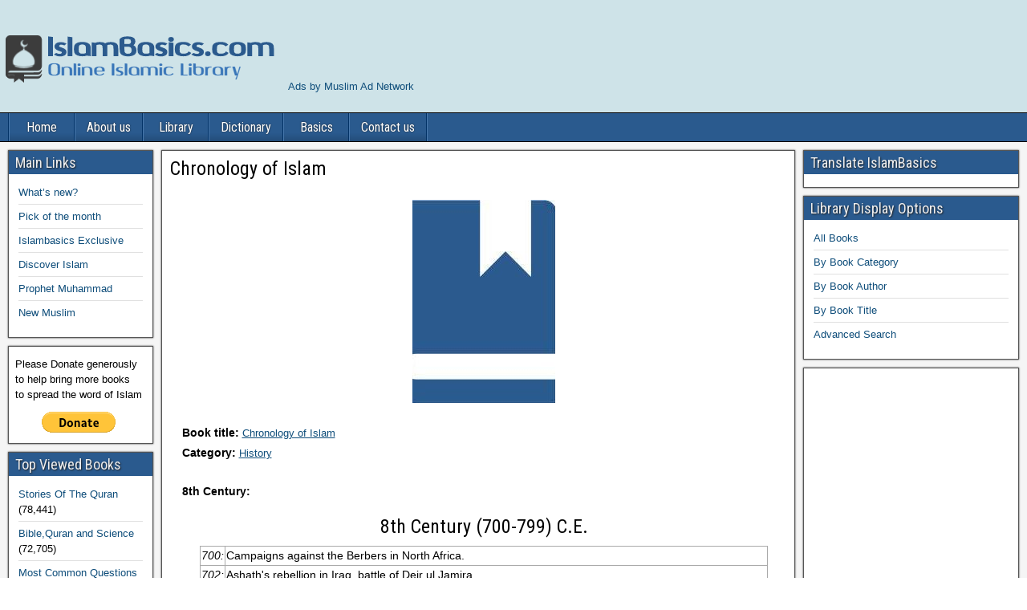

--- FILE ---
content_type: text/html; charset=UTF-8
request_url: https://islambasics.com/chapter/8th-century/
body_size: 14957
content:

<!DOCTYPE html>
<html lang="en-US">
<head>
<!DOCTYPE html>
<html lang="en-US">
<head>
<meta charset="UTF-8" />
<meta name="viewport" content="initial-scale=1.0" />
<meta name='robots' content='index, follow, max-image-preview:large, max-snippet:-1, max-video-preview:-1' />
		<style>img:is([sizes="auto" i], [sizes^="auto," i]) { contain-intrinsic-size: 3000px 1500px }</style>
		<link rel="profile" href="https://gmpg.org/xfn/11" />
<link rel="pingback" href="https://islambasics.com/xmlrpc.php" />

	<!-- This site is optimized with the Yoast SEO plugin v25.6 - https://yoast.com/wordpress/plugins/seo/ -->
	<title>8th Century | IslamBasics.com</title>
	<meta name="description" content="Online Islamic Islamic Book Chapter" />
	<link rel="canonical" href="https://islambasics.com/chapter/8th-century/" />
	<meta property="og:locale" content="en_US" />
	<meta property="og:type" content="article" />
	<meta property="og:title" content="8th Century | IslamBasics.com" />
	<meta property="og:description" content="Online Islamic Islamic Book Chapter" />
	<meta property="og:url" content="https://islambasics.com/chapter/8th-century/" />
	<meta property="og:site_name" content="IslamBasics.com" />
	<meta property="article:modified_time" content="2018-02-08T23:34:43+00:00" />
	<meta name="twitter:card" content="summary_large_image" />
	<meta name="twitter:label1" content="Est. reading time" />
	<meta name="twitter:data1" content="2 minutes" />
	<script type="application/ld+json" class="yoast-schema-graph">{"@context":"https://schema.org","@graph":[{"@type":"WebPage","@id":"https://islambasics.com/chapter/8th-century/","url":"https://islambasics.com/chapter/8th-century/","name":"8th Century | IslamBasics.com","isPartOf":{"@id":"https://islambasics.com/#website"},"datePublished":"2017-08-07T15:55:11+00:00","dateModified":"2018-02-08T23:34:43+00:00","description":"Online Islamic Islamic Book Chapter","breadcrumb":{"@id":"https://islambasics.com/chapter/8th-century/#breadcrumb"},"inLanguage":"en-US","potentialAction":[{"@type":"ReadAction","target":["https://islambasics.com/chapter/8th-century/"]}]},{"@type":"BreadcrumbList","@id":"https://islambasics.com/chapter/8th-century/#breadcrumb","itemListElement":[{"@type":"ListItem","position":1,"name":"Home","item":"https://islambasics.com/"},{"@type":"ListItem","position":2,"name":"Chapters","item":"https://islambasics.com/chapter/"},{"@type":"ListItem","position":3,"name":"8th Century"}]},{"@type":"WebSite","@id":"https://islambasics.com/#website","url":"https://islambasics.com/","name":"IslamBasics.com","description":"Online Islamic Library","publisher":{"@id":"https://islambasics.com/#organization"},"potentialAction":[{"@type":"SearchAction","target":{"@type":"EntryPoint","urlTemplate":"https://islambasics.com/?s={search_term_string}"},"query-input":{"@type":"PropertyValueSpecification","valueRequired":true,"valueName":"search_term_string"}}],"inLanguage":"en-US"},{"@type":"Organization","@id":"https://islambasics.com/#organization","name":"Islam Basics","url":"https://islambasics.com/","logo":{"@type":"ImageObject","inLanguage":"en-US","@id":"https://islambasics.com/#/schema/logo/image/","url":"https://islambasics.com/wp-content/uploads/2023/05/Untitled-main-lolo.png","contentUrl":"https://islambasics.com/wp-content/uploads/2023/05/Untitled-main-lolo.png","width":351,"height":140,"caption":"Islam Basics"},"image":{"@id":"https://islambasics.com/#/schema/logo/image/"}}]}</script>
	<!-- / Yoast SEO plugin. -->


<link rel='dns-prefetch' href='//static.addtoany.com' />
<link rel='dns-prefetch' href='//translate.google.com' />
<link rel='dns-prefetch' href='//fonts.googleapis.com' />
<link rel='dns-prefetch' href='//www.googletagmanager.com' />
<link rel="alternate" type="application/rss+xml" title="IslamBasics.com &raquo; Feed" href="https://islambasics.com/feed/" />
<link rel="alternate" type="application/rss+xml" title="IslamBasics.com &raquo; Comments Feed" href="https://islambasics.com/comments/feed/" />
		<style>
			.lazyload,
			.lazyloading {
				max-width: 100%;
			}
		</style>
		<script type="text/javascript">
/* <![CDATA[ */
window._wpemojiSettings = {"baseUrl":"https:\/\/s.w.org\/images\/core\/emoji\/15.0.3\/72x72\/","ext":".png","svgUrl":"https:\/\/s.w.org\/images\/core\/emoji\/15.0.3\/svg\/","svgExt":".svg","source":{"concatemoji":"https:\/\/islambasics.com\/wp-includes\/js\/wp-emoji-release.min.js?ver=6.6.4"}};
/*! This file is auto-generated */
!function(i,n){var o,s,e;function c(e){try{var t={supportTests:e,timestamp:(new Date).valueOf()};sessionStorage.setItem(o,JSON.stringify(t))}catch(e){}}function p(e,t,n){e.clearRect(0,0,e.canvas.width,e.canvas.height),e.fillText(t,0,0);var t=new Uint32Array(e.getImageData(0,0,e.canvas.width,e.canvas.height).data),r=(e.clearRect(0,0,e.canvas.width,e.canvas.height),e.fillText(n,0,0),new Uint32Array(e.getImageData(0,0,e.canvas.width,e.canvas.height).data));return t.every(function(e,t){return e===r[t]})}function u(e,t,n){switch(t){case"flag":return n(e,"\ud83c\udff3\ufe0f\u200d\u26a7\ufe0f","\ud83c\udff3\ufe0f\u200b\u26a7\ufe0f")?!1:!n(e,"\ud83c\uddfa\ud83c\uddf3","\ud83c\uddfa\u200b\ud83c\uddf3")&&!n(e,"\ud83c\udff4\udb40\udc67\udb40\udc62\udb40\udc65\udb40\udc6e\udb40\udc67\udb40\udc7f","\ud83c\udff4\u200b\udb40\udc67\u200b\udb40\udc62\u200b\udb40\udc65\u200b\udb40\udc6e\u200b\udb40\udc67\u200b\udb40\udc7f");case"emoji":return!n(e,"\ud83d\udc26\u200d\u2b1b","\ud83d\udc26\u200b\u2b1b")}return!1}function f(e,t,n){var r="undefined"!=typeof WorkerGlobalScope&&self instanceof WorkerGlobalScope?new OffscreenCanvas(300,150):i.createElement("canvas"),a=r.getContext("2d",{willReadFrequently:!0}),o=(a.textBaseline="top",a.font="600 32px Arial",{});return e.forEach(function(e){o[e]=t(a,e,n)}),o}function t(e){var t=i.createElement("script");t.src=e,t.defer=!0,i.head.appendChild(t)}"undefined"!=typeof Promise&&(o="wpEmojiSettingsSupports",s=["flag","emoji"],n.supports={everything:!0,everythingExceptFlag:!0},e=new Promise(function(e){i.addEventListener("DOMContentLoaded",e,{once:!0})}),new Promise(function(t){var n=function(){try{var e=JSON.parse(sessionStorage.getItem(o));if("object"==typeof e&&"number"==typeof e.timestamp&&(new Date).valueOf()<e.timestamp+604800&&"object"==typeof e.supportTests)return e.supportTests}catch(e){}return null}();if(!n){if("undefined"!=typeof Worker&&"undefined"!=typeof OffscreenCanvas&&"undefined"!=typeof URL&&URL.createObjectURL&&"undefined"!=typeof Blob)try{var e="postMessage("+f.toString()+"("+[JSON.stringify(s),u.toString(),p.toString()].join(",")+"));",r=new Blob([e],{type:"text/javascript"}),a=new Worker(URL.createObjectURL(r),{name:"wpTestEmojiSupports"});return void(a.onmessage=function(e){c(n=e.data),a.terminate(),t(n)})}catch(e){}c(n=f(s,u,p))}t(n)}).then(function(e){for(var t in e)n.supports[t]=e[t],n.supports.everything=n.supports.everything&&n.supports[t],"flag"!==t&&(n.supports.everythingExceptFlag=n.supports.everythingExceptFlag&&n.supports[t]);n.supports.everythingExceptFlag=n.supports.everythingExceptFlag&&!n.supports.flag,n.DOMReady=!1,n.readyCallback=function(){n.DOMReady=!0}}).then(function(){return e}).then(function(){var e;n.supports.everything||(n.readyCallback(),(e=n.source||{}).concatemoji?t(e.concatemoji):e.wpemoji&&e.twemoji&&(t(e.twemoji),t(e.wpemoji)))}))}((window,document),window._wpemojiSettings);
/* ]]> */
</script>
<!-- islambasics.com is managing ads with Advanced Ads 2.0.13 – https://wpadvancedads.com/ --><script id="islam-ready">
			window.advanced_ads_ready=function(e,a){a=a||"complete";var d=function(e){return"interactive"===a?"loading"!==e:"complete"===e};d(document.readyState)?e():document.addEventListener("readystatechange",(function(a){d(a.target.readyState)&&e()}),{once:"interactive"===a})},window.advanced_ads_ready_queue=window.advanced_ads_ready_queue||[];		</script>
		<link rel='stylesheet' id='mdf_search_stat-css' href='https://islambasics.com/wp-content/plugins/wp-meta-data-filter-and-taxonomy-filter/ext/mdf_stat/css/stat.css?ver=6.6.4' type='text/css' media='all' />
<link rel='stylesheet' id='dashicons-css' href='https://islambasics.com/wp-includes/css/dashicons.min.css?ver=6.6.4' type='text/css' media='all' />
<link rel='stylesheet' id='post-views-counter-frontend-css' href='https://islambasics.com/wp-content/plugins/post-views-counter/css/frontend.min.css?ver=1.5.6' type='text/css' media='all' />
<style id='wp-emoji-styles-inline-css' type='text/css'>

	img.wp-smiley, img.emoji {
		display: inline !important;
		border: none !important;
		box-shadow: none !important;
		height: 1em !important;
		width: 1em !important;
		margin: 0 0.07em !important;
		vertical-align: -0.1em !important;
		background: none !important;
		padding: 0 !important;
	}
</style>
<link rel='stylesheet' id='wp-block-library-css' href='https://islambasics.com/wp-includes/css/dist/block-library/style.min.css?ver=6.6.4' type='text/css' media='all' />
<style id='classic-theme-styles-inline-css' type='text/css'>
/*! This file is auto-generated */
.wp-block-button__link{color:#fff;background-color:#32373c;border-radius:9999px;box-shadow:none;text-decoration:none;padding:calc(.667em + 2px) calc(1.333em + 2px);font-size:1.125em}.wp-block-file__button{background:#32373c;color:#fff;text-decoration:none}
</style>
<style id='global-styles-inline-css' type='text/css'>
:root{--wp--preset--aspect-ratio--square: 1;--wp--preset--aspect-ratio--4-3: 4/3;--wp--preset--aspect-ratio--3-4: 3/4;--wp--preset--aspect-ratio--3-2: 3/2;--wp--preset--aspect-ratio--2-3: 2/3;--wp--preset--aspect-ratio--16-9: 16/9;--wp--preset--aspect-ratio--9-16: 9/16;--wp--preset--color--black: #000000;--wp--preset--color--cyan-bluish-gray: #abb8c3;--wp--preset--color--white: #ffffff;--wp--preset--color--pale-pink: #f78da7;--wp--preset--color--vivid-red: #cf2e2e;--wp--preset--color--luminous-vivid-orange: #ff6900;--wp--preset--color--luminous-vivid-amber: #fcb900;--wp--preset--color--light-green-cyan: #7bdcb5;--wp--preset--color--vivid-green-cyan: #00d084;--wp--preset--color--pale-cyan-blue: #8ed1fc;--wp--preset--color--vivid-cyan-blue: #0693e3;--wp--preset--color--vivid-purple: #9b51e0;--wp--preset--gradient--vivid-cyan-blue-to-vivid-purple: linear-gradient(135deg,rgba(6,147,227,1) 0%,rgb(155,81,224) 100%);--wp--preset--gradient--light-green-cyan-to-vivid-green-cyan: linear-gradient(135deg,rgb(122,220,180) 0%,rgb(0,208,130) 100%);--wp--preset--gradient--luminous-vivid-amber-to-luminous-vivid-orange: linear-gradient(135deg,rgba(252,185,0,1) 0%,rgba(255,105,0,1) 100%);--wp--preset--gradient--luminous-vivid-orange-to-vivid-red: linear-gradient(135deg,rgba(255,105,0,1) 0%,rgb(207,46,46) 100%);--wp--preset--gradient--very-light-gray-to-cyan-bluish-gray: linear-gradient(135deg,rgb(238,238,238) 0%,rgb(169,184,195) 100%);--wp--preset--gradient--cool-to-warm-spectrum: linear-gradient(135deg,rgb(74,234,220) 0%,rgb(151,120,209) 20%,rgb(207,42,186) 40%,rgb(238,44,130) 60%,rgb(251,105,98) 80%,rgb(254,248,76) 100%);--wp--preset--gradient--blush-light-purple: linear-gradient(135deg,rgb(255,206,236) 0%,rgb(152,150,240) 100%);--wp--preset--gradient--blush-bordeaux: linear-gradient(135deg,rgb(254,205,165) 0%,rgb(254,45,45) 50%,rgb(107,0,62) 100%);--wp--preset--gradient--luminous-dusk: linear-gradient(135deg,rgb(255,203,112) 0%,rgb(199,81,192) 50%,rgb(65,88,208) 100%);--wp--preset--gradient--pale-ocean: linear-gradient(135deg,rgb(255,245,203) 0%,rgb(182,227,212) 50%,rgb(51,167,181) 100%);--wp--preset--gradient--electric-grass: linear-gradient(135deg,rgb(202,248,128) 0%,rgb(113,206,126) 100%);--wp--preset--gradient--midnight: linear-gradient(135deg,rgb(2,3,129) 0%,rgb(40,116,252) 100%);--wp--preset--font-size--small: 13px;--wp--preset--font-size--medium: 20px;--wp--preset--font-size--large: 36px;--wp--preset--font-size--x-large: 42px;--wp--preset--spacing--20: 0.44rem;--wp--preset--spacing--30: 0.67rem;--wp--preset--spacing--40: 1rem;--wp--preset--spacing--50: 1.5rem;--wp--preset--spacing--60: 2.25rem;--wp--preset--spacing--70: 3.38rem;--wp--preset--spacing--80: 5.06rem;--wp--preset--shadow--natural: 6px 6px 9px rgba(0, 0, 0, 0.2);--wp--preset--shadow--deep: 12px 12px 50px rgba(0, 0, 0, 0.4);--wp--preset--shadow--sharp: 6px 6px 0px rgba(0, 0, 0, 0.2);--wp--preset--shadow--outlined: 6px 6px 0px -3px rgba(255, 255, 255, 1), 6px 6px rgba(0, 0, 0, 1);--wp--preset--shadow--crisp: 6px 6px 0px rgba(0, 0, 0, 1);}:where(.is-layout-flex){gap: 0.5em;}:where(.is-layout-grid){gap: 0.5em;}body .is-layout-flex{display: flex;}.is-layout-flex{flex-wrap: wrap;align-items: center;}.is-layout-flex > :is(*, div){margin: 0;}body .is-layout-grid{display: grid;}.is-layout-grid > :is(*, div){margin: 0;}:where(.wp-block-columns.is-layout-flex){gap: 2em;}:where(.wp-block-columns.is-layout-grid){gap: 2em;}:where(.wp-block-post-template.is-layout-flex){gap: 1.25em;}:where(.wp-block-post-template.is-layout-grid){gap: 1.25em;}.has-black-color{color: var(--wp--preset--color--black) !important;}.has-cyan-bluish-gray-color{color: var(--wp--preset--color--cyan-bluish-gray) !important;}.has-white-color{color: var(--wp--preset--color--white) !important;}.has-pale-pink-color{color: var(--wp--preset--color--pale-pink) !important;}.has-vivid-red-color{color: var(--wp--preset--color--vivid-red) !important;}.has-luminous-vivid-orange-color{color: var(--wp--preset--color--luminous-vivid-orange) !important;}.has-luminous-vivid-amber-color{color: var(--wp--preset--color--luminous-vivid-amber) !important;}.has-light-green-cyan-color{color: var(--wp--preset--color--light-green-cyan) !important;}.has-vivid-green-cyan-color{color: var(--wp--preset--color--vivid-green-cyan) !important;}.has-pale-cyan-blue-color{color: var(--wp--preset--color--pale-cyan-blue) !important;}.has-vivid-cyan-blue-color{color: var(--wp--preset--color--vivid-cyan-blue) !important;}.has-vivid-purple-color{color: var(--wp--preset--color--vivid-purple) !important;}.has-black-background-color{background-color: var(--wp--preset--color--black) !important;}.has-cyan-bluish-gray-background-color{background-color: var(--wp--preset--color--cyan-bluish-gray) !important;}.has-white-background-color{background-color: var(--wp--preset--color--white) !important;}.has-pale-pink-background-color{background-color: var(--wp--preset--color--pale-pink) !important;}.has-vivid-red-background-color{background-color: var(--wp--preset--color--vivid-red) !important;}.has-luminous-vivid-orange-background-color{background-color: var(--wp--preset--color--luminous-vivid-orange) !important;}.has-luminous-vivid-amber-background-color{background-color: var(--wp--preset--color--luminous-vivid-amber) !important;}.has-light-green-cyan-background-color{background-color: var(--wp--preset--color--light-green-cyan) !important;}.has-vivid-green-cyan-background-color{background-color: var(--wp--preset--color--vivid-green-cyan) !important;}.has-pale-cyan-blue-background-color{background-color: var(--wp--preset--color--pale-cyan-blue) !important;}.has-vivid-cyan-blue-background-color{background-color: var(--wp--preset--color--vivid-cyan-blue) !important;}.has-vivid-purple-background-color{background-color: var(--wp--preset--color--vivid-purple) !important;}.has-black-border-color{border-color: var(--wp--preset--color--black) !important;}.has-cyan-bluish-gray-border-color{border-color: var(--wp--preset--color--cyan-bluish-gray) !important;}.has-white-border-color{border-color: var(--wp--preset--color--white) !important;}.has-pale-pink-border-color{border-color: var(--wp--preset--color--pale-pink) !important;}.has-vivid-red-border-color{border-color: var(--wp--preset--color--vivid-red) !important;}.has-luminous-vivid-orange-border-color{border-color: var(--wp--preset--color--luminous-vivid-orange) !important;}.has-luminous-vivid-amber-border-color{border-color: var(--wp--preset--color--luminous-vivid-amber) !important;}.has-light-green-cyan-border-color{border-color: var(--wp--preset--color--light-green-cyan) !important;}.has-vivid-green-cyan-border-color{border-color: var(--wp--preset--color--vivid-green-cyan) !important;}.has-pale-cyan-blue-border-color{border-color: var(--wp--preset--color--pale-cyan-blue) !important;}.has-vivid-cyan-blue-border-color{border-color: var(--wp--preset--color--vivid-cyan-blue) !important;}.has-vivid-purple-border-color{border-color: var(--wp--preset--color--vivid-purple) !important;}.has-vivid-cyan-blue-to-vivid-purple-gradient-background{background: var(--wp--preset--gradient--vivid-cyan-blue-to-vivid-purple) !important;}.has-light-green-cyan-to-vivid-green-cyan-gradient-background{background: var(--wp--preset--gradient--light-green-cyan-to-vivid-green-cyan) !important;}.has-luminous-vivid-amber-to-luminous-vivid-orange-gradient-background{background: var(--wp--preset--gradient--luminous-vivid-amber-to-luminous-vivid-orange) !important;}.has-luminous-vivid-orange-to-vivid-red-gradient-background{background: var(--wp--preset--gradient--luminous-vivid-orange-to-vivid-red) !important;}.has-very-light-gray-to-cyan-bluish-gray-gradient-background{background: var(--wp--preset--gradient--very-light-gray-to-cyan-bluish-gray) !important;}.has-cool-to-warm-spectrum-gradient-background{background: var(--wp--preset--gradient--cool-to-warm-spectrum) !important;}.has-blush-light-purple-gradient-background{background: var(--wp--preset--gradient--blush-light-purple) !important;}.has-blush-bordeaux-gradient-background{background: var(--wp--preset--gradient--blush-bordeaux) !important;}.has-luminous-dusk-gradient-background{background: var(--wp--preset--gradient--luminous-dusk) !important;}.has-pale-ocean-gradient-background{background: var(--wp--preset--gradient--pale-ocean) !important;}.has-electric-grass-gradient-background{background: var(--wp--preset--gradient--electric-grass) !important;}.has-midnight-gradient-background{background: var(--wp--preset--gradient--midnight) !important;}.has-small-font-size{font-size: var(--wp--preset--font-size--small) !important;}.has-medium-font-size{font-size: var(--wp--preset--font-size--medium) !important;}.has-large-font-size{font-size: var(--wp--preset--font-size--large) !important;}.has-x-large-font-size{font-size: var(--wp--preset--font-size--x-large) !important;}
:where(.wp-block-post-template.is-layout-flex){gap: 1.25em;}:where(.wp-block-post-template.is-layout-grid){gap: 1.25em;}
:where(.wp-block-columns.is-layout-flex){gap: 2em;}:where(.wp-block-columns.is-layout-grid){gap: 2em;}
:root :where(.wp-block-pullquote){font-size: 1.5em;line-height: 1.6;}
</style>
<link rel='stylesheet' id='contact-form-7-css' href='https://islambasics.com/wp-content/plugins/contact-form-7/includes/css/styles.css?ver=6.0' type='text/css' media='all' />
<link rel='stylesheet' id='google-language-translator-css' href='https://islambasics.com/wp-content/plugins/google-language-translator/css/style.css?ver=6.0.20' type='text/css' media='' />
<link rel='stylesheet' id='searchandfilter-css' href='https://islambasics.com/wp-content/plugins/search-filter/style.css?ver=1' type='text/css' media='all' />
<link rel='stylesheet' id='widgetopts-styles-css' href='https://islambasics.com/wp-content/plugins/widget-options/assets/css/widget-options.css?ver=4.0.7' type='text/css' media='all' />
<link crossorigin="anonymous" rel='stylesheet' id='frontier-font-css' href='//fonts.googleapis.com/css?family=Roboto+Condensed%3A400%2C700%7CArimo%3A400%2C700&#038;ver=6.6.4' type='text/css' media='all' />
<link rel='stylesheet' id='genericons-css' href='https://islambasics.com/wp-content/themes/frontier/includes/genericons/genericons.css?ver=1.2.9' type='text/css' media='all' />
<link rel='stylesheet' id='frontier-main-css' href='https://islambasics.com/wp-content/themes/frontier/style.css?ver=1.2.9' type='text/css' media='all' />
<link rel='stylesheet' id='frontier-responsive-css' href='https://islambasics.com/wp-content/themes/frontier/responsive.css?ver=1.2.9' type='text/css' media='all' />
<link rel='stylesheet' id='addtoany-css' href='https://islambasics.com/wp-content/plugins/add-to-any/addtoany.min.css?ver=1.16' type='text/css' media='all' />
<style id='addtoany-inline-css' type='text/css'>
.addtoany_content { text-align:center; }
</style>
<link rel="icon" href="https://islambasics.com/wp-content/uploads/2018/02/favicon.ico" type="image/x-icon" />
<script type="text/javascript" src="https://islambasics.com/wp-includes/js/jquery/jquery.min.js?ver=3.7.1" id="jquery-core-js"></script>
<script type="text/javascript" src="https://islambasics.com/wp-includes/js/jquery/jquery-migrate.min.js?ver=3.4.1" id="jquery-migrate-js"></script>
<script type="text/javascript" id="jquery-js-after">
/* <![CDATA[ */
 function mdf_js_after_ajax_done() {  }
/* ]]> */
</script>
<script type="text/javascript" src="https://islambasics.com/wp-includes/js/jquery/ui/core.min.js?ver=1.13.3" id="jquery-ui-core-js"></script>
<script type="text/javascript" id="meta_data_filter_widget-js-extra">
/* <![CDATA[ */
var mdf_settings_data = {"hide_empty_title":"1"};
/* ]]> */
</script>
<script type="text/javascript" src="https://islambasics.com/wp-content/plugins/wp-meta-data-filter-and-taxonomy-filter/js/front.js?ver=6.6.4" id="meta_data_filter_widget-js"></script>
<script type="text/javascript" id="addtoany-core-js-before">
/* <![CDATA[ */
window.a2a_config=window.a2a_config||{};a2a_config.callbacks=[];a2a_config.overlays=[];a2a_config.templates={};
/* ]]> */
</script>
<script type="text/javascript" defer src="https://static.addtoany.com/menu/page.js" id="addtoany-core-js"></script>
<script type="text/javascript" defer src="https://islambasics.com/wp-content/plugins/add-to-any/addtoany.min.js?ver=1.1" id="addtoany-jquery-js"></script>
<link rel="https://api.w.org/" href="https://islambasics.com/wp-json/" /><link rel="EditURI" type="application/rsd+xml" title="RSD" href="https://islambasics.com/xmlrpc.php?rsd" />
<meta name="generator" content="WordPress 6.6.4" />
<link rel='shortlink' href='https://islambasics.com/?p=1220' />
<link rel="alternate" title="oEmbed (JSON)" type="application/json+oembed" href="https://islambasics.com/wp-json/oembed/1.0/embed?url=https%3A%2F%2Fislambasics.com%2Fchapter%2F8th-century%2F" />
<link rel="alternate" title="oEmbed (XML)" type="text/xml+oembed" href="https://islambasics.com/wp-json/oembed/1.0/embed?url=https%3A%2F%2Fislambasics.com%2Fchapter%2F8th-century%2F&#038;format=xml" />
<style>#google_language_translator{width:auto!important;}div.skiptranslate.goog-te-gadget{display:inline!important;}.goog-tooltip{display: none!important;}.goog-tooltip:hover{display: none!important;}.goog-text-highlight{background-color:transparent!important;border:none!important;box-shadow:none!important;}#google_language_translator select.goog-te-combo{color:#32373c;}#google_language_translator{color:transparent;}body{top:0px!important;}#goog-gt-{display:none!important;}font font{background-color:transparent!important;box-shadow:none!important;position:initial!important;}#glt-translate-trigger > span{color:#ffffff;}#glt-translate-trigger{background:#f89406;}</style><meta name="generator" content="Site Kit by Google 1.138.0" />		<script>
			document.documentElement.className = document.documentElement.className.replace('no-js', 'js');
		</script>
				<style>
			.no-js img.lazyload {
				display: none;
			}

			figure.wp-block-image img.lazyloading {
				min-width: 150px;
			}

			.lazyload,
			.lazyloading {
				--smush-placeholder-width: 100px;
				--smush-placeholder-aspect-ratio: 1/1;
				width: var(--smush-image-width, var(--smush-placeholder-width)) !important;
				aspect-ratio: var(--smush-image-aspect-ratio, var(--smush-placeholder-aspect-ratio)) !important;
			}

						.lazyload, .lazyloading {
				opacity: 0;
			}

			.lazyloaded {
				opacity: 1;
				transition: opacity 400ms;
				transition-delay: 0ms;
			}

					</style>
		
<meta property="Frontier Theme" content="1.2.9" />
<style type="text/css" media="screen">
	#container 	{width: 1400px;}
	#header 	{min-height: 0px;}
	#content 	{width: 63%;}
	#sidebar-left 	{width: 15%;}
	#sidebar-right 	{width: 22%;}
</style>

<style type="text/css" media="screen">
	.page-template-page-cs-php #content, .page-template-page-sc-php #content {width: 80%;}
	.page-template-page-cs-php #sidebar-left, .page-template-page-sc-php #sidebar-left,
	.page-template-page-cs-php #sidebar-right, .page-template-page-sc-php #sidebar-right {width: 20%;}
	.page-template-page-scs-php #content {width: 63%;}
	.page-template-page-scs-php #sidebar-left {width: 15%;}
	.page-template-page-scs-php #sidebar-right {width: 22%;}
</style>

<style type="text/css" media="screen">
	#header {
		background-image: url('https://islambasics.com/wp-content/uploads/2017/12/cropped-Untitled-designblank.png');
		background-size: 1400px 140px;
	}
</style>

<style type="text/css" media="screen">
	#header {background-color:#FFFFFF;}
	#nav-main {background-color:#2A5A8E;}
	#nav-main .nav-main {border-left: 1px solid #023266; border-right: 1px solid #4878ac;}
	#nav-main .nav-main > li, #nav-main .nav-main > ul > .page_item {border-left: 1px solid #4878ac; border-right: 1px solid #023266;}
	#top-bar {background-color:#222222;}
	#bottom-bar {background-color:#222222;}
	.blog-view, .comment-author-admin > .comment-body, .bypostauthor > .comment-body {border-top: 6px solid #2A5A8E;}
	.page-nav > *, .comment-nav > *, .author-info .title, .comment-reply-link, .widget-title,
	.widget_search .search-submit, .widget_calendar caption {background-color:#2A5A8E;}
	.genericon {color:#2A5A8E;}
	a {color:#0E4D7A;}
	a:hover {color:#0000EE;}
</style>

<style type="text/css">.bjqs-slide a, .bjqs-slide img {height: 100%; width: 100%;}</style>

<meta name="generator" content="Elementor 3.32.5; features: e_font_icon_svg, additional_custom_breakpoints; settings: css_print_method-external, google_font-enabled, font_display-swap">
			<style>
				.e-con.e-parent:nth-of-type(n+4):not(.e-lazyloaded):not(.e-no-lazyload),
				.e-con.e-parent:nth-of-type(n+4):not(.e-lazyloaded):not(.e-no-lazyload) * {
					background-image: none !important;
				}
				@media screen and (max-height: 1024px) {
					.e-con.e-parent:nth-of-type(n+3):not(.e-lazyloaded):not(.e-no-lazyload),
					.e-con.e-parent:nth-of-type(n+3):not(.e-lazyloaded):not(.e-no-lazyload) * {
						background-image: none !important;
					}
				}
				@media screen and (max-height: 640px) {
					.e-con.e-parent:nth-of-type(n+2):not(.e-lazyloaded):not(.e-no-lazyload),
					.e-con.e-parent:nth-of-type(n+2):not(.e-lazyloaded):not(.e-no-lazyload) * {
						background-image: none !important;
					}
				}
			</style>
			<style type="text/css" id="custom-background-css">
body.custom-background { background-image: url("https://islambasics.com/wp-content/uploads/2018/01/compressed.jpg"); background-position: left top; background-size: auto; background-repeat: repeat; background-attachment: scroll; }
</style>
	<!-- There is no amphtml version available for this URL. --><link rel="icon" href="https://islambasics.com/wp-content/uploads/2023/05/Untitled-main-lolo-150x140.png" sizes="32x32" />
<link rel="icon" href="https://islambasics.com/wp-content/uploads/2023/05/Untitled-main-lolo.png" sizes="192x192" />
<link rel="apple-touch-icon" href="https://islambasics.com/wp-content/uploads/2023/05/Untitled-main-lolo.png" />
<meta name="msapplication-TileImage" content="https://islambasics.com/wp-content/uploads/2023/05/Untitled-main-lolo.png" />

<!-- Custom CSS -->
<style type="text/css" media="screen">
.post-meta { color: maroon; }
.post-meta-key {color: black; font-weight: bold; font-size: 110%; }
.bookcover {    display: block; margin: auto;}
.hidden {    display:none;}

.contentdiv
{
 list-style: none;
}
.thumbResSearch
{
 display: inline-block;
    position: relative !important;
    text-align: left !important;
    left: 10%;
vertical-align: middle;
}
.contentResSearch
{
     display: inline-block;
    text-align: left !important;
    position: relative;
    left: 15%;
    vertical-align: top;
}

.book-listing
{
     position: relative;
    flex-flow: row wrap;
    display: flex;
    border: solid 2px lightgrey;
margin: 10px;
}

.bookItem
{
    text-align: center;
    box-sizing: border-box;
    padding: 10px 10px 0px 10px;
    outline: 1px solid lightgrey;
    flex: 1;
flex-basis: 33%;
}
.navigation
{
padding: 20px 0px 20px 0px;
    margin: 20px 0px 75px 0px;
}

.prevLink
{
float:left;
padding:10px;
}

.nextLink
{
float:right;
padding:10px;
}

.link
{
text-decoration: underline;
color: #0E4D7A;
}

.FullBook
{
 margin-left: 15px;
margin-right: 15px;
}



.ContentTable
{
display: inline-table;
    background-color: #F5F5F5;
    margin: 10px 10px 10px 10px;
    clear: both;
    padding: 0px 15px 1px 0px;
    border-color: black;
    border: solid 1px;
list-style: none;
}
.taxList {
display: inline;
margin: 0;
padding: 0;
}

.taxList li a
{
text-decoration: underline;
color: #0E4D7A;
}
.taxList li {
display: inline;
list-style: none;
margin: 0;
padding: 0;

}

.taxList li:after {
content: ", ";
color: #aaa;
}

.taxList li:last-child:after {
content: "";
}
		.taxList{
			display: inline;
			margin:0;
			padding:0;
		}

		.taxList li {
			display: inline;
			list-style: none;
			margin: 0;
			padding:0;
		}

		.taxList li:after {
			content:", ";
			color:#aaa;
		}

		.taxList li:last-child:after {
			content:"";
		}

#bottom-bar-text 
{
float: none !important;
    padding: 0 !important;
}

</style>
<!-- Custom CSS End -->

<style type="text/css">
.paypal-donations { text-align: center !important }
</style>
        <style>
            /* DYNAMIC CSS STYLES DEPENDING OF SETTINGS */
            
                    </style>
        <script>
    var mdf_is_search_going =0;
    var mdf_tmp_order = 0;
    var mdf_tmp_orderby = 0;
    //+++
    var lang_one_moment = "Please Wait ...";
    var mdf_lang_loading = "Loading ...";
    var mdf_lang_cancel = "Cancel";
    var mdf_lang_close = "Close";
    var mdf_lang_apply = "Apply";
    var mdf_tax_loader = '<img src="https://islambasics.com/wp-content/plugins/wp-meta-data-filter-and-taxonomy-filter/images/tax_loader.gif" alt="loader" />';
    var mdf_week_first_day =1;
    var mdf_calendar_date_format = "mm/dd/yy";
    var mdf_site_url = "https://islambasics.com";
    var mdf_plugin_url = "https://islambasics.com/wp-content/plugins/wp-meta-data-filter-and-taxonomy-filter/";
    var mdf_default_order_by = "title";
    var mdf_default_order = "ASC";
    var show_tax_all_childs =0;
    var mdf_current_term_id = 0;

    var mdf_current_tax = "";
    //admin
    var lang_no_ui_sliders = "no ui sliders in selected mdf category";
    var lang_updated = "Updated";
    //+++
    var mdf_slug_cat = "meta_data_filter_cat";

    var mdf_tooltip_theme = "shadow";
    var tooltip_max_width = parseInt(220, 10);
    var ajaxurl = "https://islambasics.com/wp-admin/admin-ajax.php";
    var mdf_front_qtrans_lang = "";
    var mdf_front_wpml_lang = "";
    var mdf_use_chosen_js_w =0;
    var mdf_use_chosen_js_s =0;
    var mdf_use_custom_scroll_bar =1;
        mdf_front_qtrans_lang = "";
    var mdf_current_page_url = "https://islambasics.com/chapter/8th-century/";

    var mdf_sort_order = "ASC";
    var mdf_order_by = "title";
    var mdf_toggle_close_sign = "-";
    var mdf_toggle_open_sign = "+";
    var tab_slideout_icon = "https://islambasics.com/wp-content/plugins/wp-meta-data-filter-and-taxonomy-filter/images/icon_button_search.png";
    var tab_slideout_icon_w = "146";
    var tab_slideout_icon_h = "131";
    var mdf_use_custom_icheck = 1;
    var icheck_skin = {};
    icheck_skin.skin = "flat";
    icheck_skin.color = "aero";


    var mdtf_overlay_skin = "default";





</script>
<script src="https://securepubads.g.doubleclick.net/tag/js/gpt.js"></script>

</head>

<body data-rsssl=1 class="chapter-template-default single single-chapter postid-1220 custom-background wp-custom-logo elementor-default elementor-kit-566094 aa-prefix-islam-">
	
	
<div id="container" class="cf" >
	
	
			<div id="header" class="cf" >
			
							<div id="header-logo">
					<a href="https://islambasics.com/"><img data-src="https://islambasics.com/wp-content/uploads/2017/12/Untitled-main-lolo.png" alt="IslamBasics.com" src="[data-uri]" class="lazyload" style="--smush-placeholder-width: 351px; --smush-placeholder-aspect-ratio: 351/140;" /></a>
				</div>
			
			<div id="custom_html-58" class="widget_text widget widget-header frontier-widget widget_custom_html"><div class="textwidget custom-html-widget"><!-- /1092393/320x50_Islam_Basics -->
<div id='div-gpt-ad-1642582869369-0' style='min-width: 320px; min-height: 50px;margin	:30px 10px 10px 10px;'>
<script>
    googletag.cmd.push(function() { googletag.display('div-gpt-ad-1642582869369-0'); });
  </script>
</div>
<p><a href="https://www.muslimadnetwork.com/?pub=islambasics>" title="Advertise and Market to Muslims" target="_blank">Ads by Muslim Ad Network</a></p>
</div></div>
					</div>
	
			
		<nav id="nav-main" class="cf drop" >
			
							<a href="#" class="drop-toggle"><span class="genericon genericon-menu"></span></a>
			
			<ul id="menu-main" class="nav-main"><li id="menu-item-83" class="menu-item menu-item-type-custom menu-item-object-custom menu-item-83"><a href="https://www.islambasics.com">Home</a></li>
<li id="menu-item-120" class="menu-item menu-item-type-post_type menu-item-object-page menu-item-120"><a href="https://islambasics.com/about-us/">About us</a></li>
<li id="menu-item-181" class="menu-item menu-item-type-post_type menu-item-object-page menu-item-181"><a href="https://islambasics.com/library/">Library</a></li>
<li id="menu-item-117" class="menu-item menu-item-type-post_type menu-item-object-page menu-item-117"><a href="https://www.islambasics.com/book/dictionary">Dictionary</a></li>
<li id="menu-item-118" class="menu-item menu-item-type-post_type menu-item-object-page menu-item-118"><a href="https://www.islambasics.com/book/islam-basics-faq">Basics</a></li>
<li id="menu-item-121" class="menu-item menu-item-type-post_type menu-item-object-page menu-item-121"><a href="https://islambasics.com/contact-us/">Contact us</a></li>
</ul>
					</nav>
	
	
<div id="main" class="col-scs cf">
</head>

<body data-rsssl=1 >
<div id="content" class="cf">
<article class="single-view post-108 page type-page status-publish hentry">
	<header class="entry-header cf">
		<h1 class="entry-title" itemprop="headline"> Chronology of Islam </h1>
	</header>
	

	<div class="contentdiv">
 <br>
<li><img class="bookcover lazyload"  data-src="/wp-content/uploads/2017/05/book-2-256-e1493603343449.jpg" alt="bookcover" src="[data-uri]" style="--smush-placeholder-width: 178px; --smush-placeholder-aspect-ratio: 178/253;" /></li>
 <br>
<li ><span class="post-meta-key">Book title:</span> <a class="link" href= "https://islambasics.com/book/chronology-of-islam/"> Chronology of Islam  </a> </li>


<li ><span class="post-meta-key">Category: </span><ul class="taxList"><li><a  href="https://islambasics.com/bookcategory/history/">History</a></li></ul></li> <br /><li><span class="post-meta-key">8th Century:</span> <div class="FullBook"><br /><!DOCTYPE HTML PUBLIC "-//W3C//DTD HTML 4.0 Transitional//EN">
<html>
<head>
<!-- * Begin * Added by Unifier -->
<meta http-equiv="Content-Type" content="text/html; charset=UTF-8">
<!-- *  End * Added by Unifier -->


  <title></title>
</head>
<body data-rsssl=1 style="color: rgb(0, 0, 0); background-color: rgb(255, 255, 255);"
 leftmargin="0" topmargin="0">
<div align="center">
<h1>8th Century (700-799) C.E. </h1>
<table width="100%" border="0">
  <tbody>
    <tr>
      <td valign="top"><em>700:</em> </td>
      <td valign="top">Campaigns against the Berbers in
North Africa. </td>
    </tr>
    <tr>
      <td valign="top"><em>702:</em> </td>
      <td valign="top">Ashath's rebellion in Iraq, battle
of Deir ul Jamira. </td>
    </tr>
    <tr>
      <td valign="top"><em>705:</em> </td>
      <td valign="top">Death of Abdul Malik. Accession of
Walid I as Caliph. </td>
    </tr>
    <tr>
      <td valign="top"><em>711:</em> </td>
      <td valign="top">Conquest of Spain, Sind and
Transoxiana. </td>
    </tr>
    <tr>
      <td valign="top"><em>712:</em> </td>
      <td valign="top">The Muslims advance in Spain, Sind
and Transoxiana. </td>
    </tr>
    <tr>
      <td valign="top"><em>713:</em> </td>
      <td valign="top">Conquest of Multan. </td>
    </tr>
    <tr>
      <td valign="top"><em>715:</em> </td>
      <td valign="top">Death of Walid I. Accession of
Sulaiman. </td>
    </tr>
    <tr>
      <td valign="top"><em>716:</em> </td>
      <td valign="top">Invasion of Constantinople. </td>
    </tr>
    <tr>
      <td valign="top"><em>717:</em> </td>
      <td valign="top">Death of Sulaiman. Accession of Umar
b Abdul Aziz. </td>
    </tr>
    <tr>
      <td valign="top"><em>720:</em> </td>
      <td valign="top">Death of Umar b Abdul Aziz.
Accession of Yazid II. </td>
    </tr>
    <tr>
      <td valign="top"><em>724:</em> </td>
      <td valign="top">Death of Yazid II. Accession of
Hisham. </td>
    </tr>
    <tr>
      <td valign="top"><em>725:</em> </td>
      <td valign="top">The Muslims occupy Nimes in France. </td>
    </tr>
    <tr>
      <td valign="top"><em>732:</em> </td>
      <td valign="top">The battle of Tours in France. </td>
    </tr>
    <tr>
      <td valign="top"><em>737:</em> </td>
      <td valign="top">The Muslims meet reverse at Avignon
in France. </td>
    </tr>
    <tr>
      <td valign="top"><em>740:</em> </td>
      <td valign="top">Shia revolt under Zaid b Ali. Berber
revolt in North Africa. Battle of the Nobles. </td>
    </tr>
    <tr>
      <td valign="top"><em>741:</em> </td>
      <td valign="top">Battle of Bagdoura in North Africa. </td>
    </tr>
    <tr>
      <td valign="top"><em>742:</em> </td>
      <td valign="top">The Muslim rule restored in
Qiarowan. </td>
    </tr>
    <tr>
      <td valign="top"><em>743:</em> </td>
      <td valign="top">Death of Hisham. Accession of Walid
II. Shia revolt in Khurasan under Yahya b Zaid. </td>
    </tr>
    <tr>
      <td valign="top"><em>744:</em> </td>
      <td valign="top">Deposition of Walid I1. Accession of
Yazid II1 and his death. Accession of Ibrahim and his overthrow. Battle
of Ain al Jurr. Accession of Marwan II. </td>
    </tr>
    <tr>
      <td valign="top"><em>745:</em> </td>
      <td valign="top">Kufa and Mosul occupied by the
Khawarjites. </td>
    </tr>
    <tr>
      <td valign="top"><em>746:</em> </td>
      <td valign="top">Battle of Rupar Thutha, Kufa and
Mosul occupied by Marwan II. </td>
    </tr>
    <tr>
      <td valign="top"><em>747:</em> </td>
      <td valign="top">Revolt of Abu Muslim in Khurasan. </td>
    </tr>
    <tr>
      <td valign="top"><em>748:</em> </td>
      <td valign="top">Battle of Rayy. </td>
    </tr>
    <tr>
      <td valign="top"><em>749:</em> </td>
      <td valign="top">Battles of lsfahan and Nihawand.
Capture of Kufa by the Abbasids. As Saffah becomes the Abbasid Caliph
at Kufa. </td>
    </tr>
    <tr>
      <td valign="top"><em>750:</em> </td>
      <td valign="top">Battle of Zab. Fall of Damascus. End
of the Umayyads. </td>
    </tr>
    <tr>
      <td valign="top"><em>751:</em> </td>
      <td valign="top">Conquest of Wasit by the Abbasid.
Murder of the Minister Abu Salama. </td>
    </tr>
    <tr>
      <td valign="top"><em>754:</em> </td>
      <td valign="top">Death of As Saffah. Accession of
Mansur as the Caliph. </td>
    </tr>
    <tr>
      <td valign="top"><em>755:</em> </td>
      <td valign="top">Revolt of Abdullah b Ali. MUrder of
Abu Muslim. Sunbadh revolt in Khurasan. </td>
    </tr>
    <tr>
      <td valign="top"><em>756:</em> </td>
      <td valign="top">Abdul Rahman founds the Umayyad
state in Spain. </td>
    </tr>
    <tr>
      <td valign="top"><em>762:</em> </td>
      <td valign="top">Shia revolt under Muhammad (Nafs uz
Zakia) and Ibrahim. </td>
    </tr>
    <tr>
      <td valign="top"><em>763:</em> </td>
      <td valign="top">Foundation of Baghdad. Defeat of the
Abbasids in Spain. </td>
    </tr>
    <tr>
      <td valign="top"><em>767:</em> </td>
      <td valign="top">Khariji state set up by Ibn Madrar
at Sijilmasa. Ustad Sees revolt in Khurasan. </td>
    </tr>
    <tr>
      <td valign="top"><em>772:</em> </td>
      <td valign="top">Battle of Janbi in North Africa.
Rustamid. state set up in Morocco. </td>
    </tr>
    <tr>
      <td valign="top"><em>775:</em> </td>
      <td valign="top">Death or the Abbasid Caliph Mansur,
Accession of Mahdi. </td>
    </tr>
    <tr>
      <td valign="top"><em>777:</em> </td>
      <td valign="top">Battle of Saragossa in Spain. </td>
    </tr>
    <tr>
      <td valign="top"><em>785:</em> </td>
      <td valign="top">Death of the Caliph Mahdi. Accession
of Hadi. </td>
    </tr>
    <tr>
      <td valign="top"><em>786:</em> </td>
      <td valign="top">Death of Hadi. Accession of Harun ur
Rashid. </td>
    </tr>
    <tr>
      <td valign="top"><em>788:</em> </td>
      <td valign="top">Idrisid state set up in the Maghrib.
Death of Abdul Rahman of Spain, and accession of Hisham. </td>
    </tr>
    <tr>
      <td valign="top"><em>792:</em> </td>
      <td valign="top">Invasion of South France. </td>
    </tr>
    <tr>
      <td valign="top"><em>796:</em> </td>
      <td valign="top">Death of Hisham in Spain; accession
of al Hakam. </td>
    </tr>
    <tr>
      <td valign="top"><em>799:</em> </td>
      <td valign="top">Suppression of the revolt of the
Khazars. Ninth century. </td>
    </tr>
  </tbody>
</table>
<!-- #EndTemplate --></div>
</body>
</html>
</div></li><div class="navigation"><div class="page-nav prevLink"><a  href= "https://islambasics.com/chapter/7th-century/"> &laquo;7th Century</a></div><div class=" page-nav nextLink"><a  href= "https://islambasics.com/chapter/9th-century/"</a>9th Century&raquo;</div></div>

</div>
</article>
		<div id="widgets-wrap-after-content" class="cf"><div id="a2a_share_save_widget-14" class="widget widget-after-content frontier-widget widget_a2a_share_save_widget"><h4 class="widget-title">Spread Knowledge</h4><div class="a2a_kit a2a_kit_size_32 addtoany_list"><a class="a2a_button_facebook" href="https://www.addtoany.com/add_to/facebook?linkurl=https%3A%2F%2Fislambasics.com%2Fchapter%2F8th-century%2F&amp;linkname=8th%20Century%20%7C%20IslamBasics.com" title="Facebook" rel="nofollow noopener" target="_blank"></a><a class="a2a_button_twitter" href="https://www.addtoany.com/add_to/twitter?linkurl=https%3A%2F%2Fislambasics.com%2Fchapter%2F8th-century%2F&amp;linkname=8th%20Century%20%7C%20IslamBasics.com" title="Twitter" rel="nofollow noopener" target="_blank"></a><a class="a2a_button_whatsapp" href="https://www.addtoany.com/add_to/whatsapp?linkurl=https%3A%2F%2Fislambasics.com%2Fchapter%2F8th-century%2F&amp;linkname=8th%20Century%20%7C%20IslamBasics.com" title="WhatsApp" rel="nofollow noopener" target="_blank"></a><a class="a2a_button_copy_link" href="https://www.addtoany.com/add_to/copy_link?linkurl=https%3A%2F%2Fislambasics.com%2Fchapter%2F8th-century%2F&amp;linkname=8th%20Century%20%7C%20IslamBasics.com" title="Copy Link" rel="nofollow noopener" target="_blank"></a><a class="a2a_button_email" href="https://www.addtoany.com/add_to/email?linkurl=https%3A%2F%2Fislambasics.com%2Fchapter%2F8th-century%2F&amp;linkname=8th%20Century%20%7C%20IslamBasics.com" title="Email" rel="nofollow noopener" target="_blank"></a><a class="a2a_button_google_gmail" href="https://www.addtoany.com/add_to/google_gmail?linkurl=https%3A%2F%2Fislambasics.com%2Fchapter%2F8th-century%2F&amp;linkname=8th%20Century%20%7C%20IslamBasics.com" title="Gmail" rel="nofollow noopener" target="_blank"></a><a class="a2a_button_yahoo_mail" href="https://www.addtoany.com/add_to/yahoo_mail?linkurl=https%3A%2F%2Fislambasics.com%2Fchapter%2F8th-century%2F&amp;linkname=8th%20Century%20%7C%20IslamBasics.com" title="Yahoo Mail" rel="nofollow noopener" target="_blank"></a><a class="a2a_button_telegram" href="https://www.addtoany.com/add_to/telegram?linkurl=https%3A%2F%2Fislambasics.com%2Fchapter%2F8th-century%2F&amp;linkname=8th%20Century%20%7C%20IslamBasics.com" title="Telegram" rel="nofollow noopener" target="_blank"></a><a class="a2a_dd a2a_counter addtoany_share_save addtoany_share" href="https://www.addtoany.com/share"></a></div></div><div id="custom_html-56" class="widget_text extendedwopts-hide extendedwopts-mobile widget widget-after-content frontier-widget widget_custom_html"><div class="textwidget custom-html-widget"><!-- /1092393/728x90_Islam_Basics -->
<div id='div-gpt-ad-1642582900946-0' style='min-width: 728px; min-height: 90px;'>
<script>
    googletag.cmd.push(function() { googletag.display('div-gpt-ad-1642582900946-0'); });
  </script>
</div>
<p><a href="https://www.muslimadnetwork.com/?pub=islambasics>" title="Advertise and Market to Muslims" target="_blank">Ads by Muslim Ad Network</a></p>
</div></div></div>
	
</div>

<div id="sidebar-left" class="sidebar cf" >
		<div id="widgets-wrap-sidebar-left">

					<div id="nav_menu-5" class="widget widget-sidebar frontier-widget widget_nav_menu"><h4 class="widget-title">Main Links</h4><div class="menu-side-container"><ul id="menu-side" class="menu"><li id="menu-item-86" class="menu-item menu-item-type-post_type menu-item-object-page menu-item-86"><a href="https://islambasics.com/whats-new/">What&#8217;s new?</a></li>
<li id="menu-item-87" class="menu-item menu-item-type-post_type menu-item-object-page menu-item-home menu-item-87"><a href="https://islambasics.com/">Pick of the month</a></li>
<li id="menu-item-130" class="menu-item menu-item-type-post_type menu-item-object-page menu-item-130"><a href="https://islambasics.com/islambasics-exclusive/">Islambasics Exclusive</a></li>
<li id="menu-item-131" class="menu-item menu-item-type-post_type menu-item-object-page menu-item-131"><a href="https://islambasics.com/discover-islam/">Discover Islam</a></li>
<li id="menu-item-565097" class="menu-item menu-item-type-post_type menu-item-object-page menu-item-565097"><a href="https://islambasics.com/muhammad-pbuh/">Prophet Muhammad</a></li>
<li id="menu-item-132" class="menu-item menu-item-type-post_type menu-item-object-page menu-item-132"><a href="https://islambasics.com/new-muslim/">New Muslim</a></li>
</ul></div></div><div id="paypal_donations-3" class="widget widget-sidebar frontier-widget widget_paypal_donations"><p>Please Donate generously to help bring more books<br />
to spread the word of Islam</p>
<!-- Begin PayPal Donations by https://www.tipsandtricks-hq.com/paypal-donations-widgets-plugin -->

<form action="https://www.paypal.com/cgi-bin/webscr" method="post" target="_blank">
    <div class="paypal-donations">
        <input type="hidden" name="cmd" value="_donations" />
        <input type="hidden" name="bn" value="TipsandTricks_SP" />
        <input type="hidden" name="business" value="donations@islambasics.com" />
        <input type="hidden" name="item_name" value="IslamBasics.com" />
        <input type="hidden" name="rm" value="0" />
        <input type="hidden" name="currency_code" value="USD" />
        <input type="hidden" name="lc" value="US" />
        <input type="image" style="cursor: pointer;" src="https://www.paypalobjects.com/en_US/i/btn/btn_donate_LG.gif" name="submit" alt="PayPal - The safer, easier way to pay online." />
        <img alt="" data-src="https://www.paypalobjects.com/en_US/i/scr/pixel.gif" width="1" height="1" src="[data-uri]" class="lazyload" style="--smush-placeholder-width: 1px; --smush-placeholder-aspect-ratio: 1/1;" />
    </div>
</form>
<!-- End PayPal Donations -->
</div><div id="post_views_counter_list_widget-3" class="widget widget-sidebar frontier-widget widget_post_views_counter_list_widget"><h4 class="widget-title">Top Viewed Books</h4><ul><li><a class="post-title" href="https://islambasics.com/book/stories-of-the-quran/">Stories Of The Quran</a> <span class="count">(78,441)</span></li><li><a class="post-title" href="https://islambasics.com/book/biblequran-and-science/">Bible,Quran and Science</a> <span class="count">(72,705)</span></li><li><a class="post-title" href="https://islambasics.com/book/most-common-questions-asked-by-non-muslims/">Most Common Questions asked by Non-Muslims</a> <span class="count">(59,643)</span></li><li><a class="post-title" href="https://islambasics.com/book/islam-basics-faq/">Islam Basics FAQ</a> <span class="count">(46,767)</span></li><li><a class="post-title" href="https://islambasics.com/book/transliteration-of-the-quran/">Transliteration of the Qur&#8217;an</a> <span class="count">(46,387)</span></li><li><a class="post-title" href="https://islambasics.com/book/dictionary/">Dictionary</a> <span class="count">(42,656)</span></li><li><a class="post-title" href="https://islambasics.com/book/the-ten-nullifiers-of-islam/">The Ten Nullifiers of Islam</a> <span class="count">(42,087)</span></li><li><a class="post-title" href="https://islambasics.com/book/the-three-fundamental-priciples-the-four-basic-rules/">The Three Fundamental Priciples &#038; The Four Basic Rules</a> <span class="count">(40,645)</span></li><li><a class="post-title" href="https://islambasics.com/book/men-around-the-prophet-2/">Men Around The Prophet</a> <span class="count">(40,127)</span></li><li><a class="post-title" href="https://islambasics.com/book/towards-understanding-islam/">Towards Understanding Islam</a> <span class="count">(39,878)</span></li></ul></div><div id="custom_html-3" class="widget_text widget widget-sidebar frontier-widget widget_custom_html"><div class="textwidget custom-html-widget">Subscribe to join IslamBasics mailing list
<br/>
<div >
<a target="_blank" href="https://groups.google.com/forum/?hl=en#!forum/islambasics/join" rel="noopener">
<input style="background-color: #2A5A8E; color: #FFF;     margin: 2px 0;
    padding: 4px 8px; border: 1px solid #333;
    border-radius: 3px;
cursor: pointer;
    box-shadow: 0 0 0 #333;"  type="button"  value="Subscribe"/>  
</a>
</div></div></div>		
	</div>
	</div><div id="sidebar-right" class="sidebar cf" >
		<div id="widgets-wrap-sidebar-right">

					<div id="glt_widget-5" class="widget widget-sidebar frontier-widget widget_glt_widget"><h4 class="widget-title">Translate IslamBasics</h4><div id="google_language_translator" class="default-language-en"></div></div><div id="nav_menu-13" class="widget widget-sidebar frontier-widget widget_nav_menu"><h4 class="widget-title">Library Display Options</h4><div class="menu-booklibrary-container"><ul id="menu-booklibrary" class="menu"><li id="menu-item-12341" class="menu-item menu-item-type-post_type menu-item-object-page current_page_parent menu-item-12341"><a target="_blank" rel="noopener" href="https://islambasics.com/all_books/">All Books</a></li>
<li id="menu-item-284" class="menu-item menu-item-type-post_type menu-item-object-page menu-item-284"><a target="_blank" rel="noopener" href="https://islambasics.com/by-book-category/">By Book Category</a></li>
<li id="menu-item-285" class="menu-item menu-item-type-post_type menu-item-object-page menu-item-285"><a target="_blank" rel="noopener" href="https://islambasics.com/by-book-author/">By Book Author</a></li>
<li id="menu-item-12330" class="menu-item menu-item-type-post_type menu-item-object-page menu-item-12330"><a target="_blank" rel="noopener" href="https://islambasics.com/islambasics-books-bytitle/">By Book Title</a></li>
<li id="menu-item-309" class="menu-item menu-item-type-post_type menu-item-object-page menu-item-309"><a target="_blank" rel="noopener" href="https://islambasics.com/advanced-search/">Advanced Search</a></li>
</ul></div></div><div id="custom_html-54" class="widget_text widget widget-sidebar frontier-widget widget_custom_html"><div class="textwidget custom-html-widget"><!-- /1092393/Islam_Basics_160x600 -->
<script async src="https://www.googletagmanager.com/gtag/js?id=G-M8P9ET268Z"></script>
<div id='div-gpt-ad-1642582725952-0' style='min-width: 160px; min-height: 600px;margin: 30px;'>
<script>
googletag.cmd.push(function() { googletag.display('div-gpt-ad-1642582725952-0'); });
  </script></div><p>
<a href="https://www.muslimadnetwork.com/?pub=islambasics>"       title="Advertise and Market to Muslims" target="_blank"> Ads by Muslim Ad Network 
</a>
</p>
</div></div><div id="custom_html-50" class="widget_text widget widget-sidebar frontier-widget widget_custom_html"><h4 class="widget-title">Makkah Live Stream</h4><div class="textwidget custom-html-widget"><iframe width="853" height="480" data-src="https://www.youtube.com/embed/hrnT2IFqyro" frameborder="0" allow="accelerometer; clipboard-write; encrypted-media; gyroscope; picture-in-picture" allowfullscreen src="[data-uri]" class="lazyload" data-load-mode="1"></iframe></div></div>		
	</div>
	</div></div>


<div id="bottom-bar" class="cf">
	
			<span id="bottom-bar-text"><div align="left" style="float:left;margin:10px 10px 10px 10px">
  Islambasics.com &copy; 2023
</div>
<div align="right">
<a href="#"><img title="SiteLock" src="https://shield.sitelock.com/shield/islambasics.com" alt="Website security"></a>
</div></span>
	
	
	</div>

</div>


<div id='glt-footer'></div><script>function GoogleLanguageTranslatorInit() { new google.translate.TranslateElement({pageLanguage: 'en', includedLanguages:'af,sq,am,ar,hy,az,eu,be,bn,bs,bg,ca,ceb,ny,zh-CN,zh-TW,co,hr,cs,da,nl,en,eo,et,tl,fi,fr,fy,gl,ka,de,el,gu,ht,ha,haw,iw,hi,hmn,hu,is,ig,id,ga,it,ja,jw,kn,kk,km,ko,ku,ky,lo,la,lv,lt,lb,mk,mg,ml,ms,mt,mi,mr,mn,my,ne,no,ps,fa,pl,pt,pa,ro,ru,sr,sn,st,sd,si,sk,sl,sm,gd,so,es,su,sw,sv,tg,ta,te,th,tr,uk,ur,uz,vi,cy,xh,yi,yo,zu', autoDisplay: false, gaTrack: true, gaId: 'UA-20606852-1'}, 'google_language_translator');}</script>			<script>
				const lazyloadRunObserver = () => {
					const lazyloadBackgrounds = document.querySelectorAll( `.e-con.e-parent:not(.e-lazyloaded)` );
					const lazyloadBackgroundObserver = new IntersectionObserver( ( entries ) => {
						entries.forEach( ( entry ) => {
							if ( entry.isIntersecting ) {
								let lazyloadBackground = entry.target;
								if( lazyloadBackground ) {
									lazyloadBackground.classList.add( 'e-lazyloaded' );
								}
								lazyloadBackgroundObserver.unobserve( entry.target );
							}
						});
					}, { rootMargin: '200px 0px 200px 0px' } );
					lazyloadBackgrounds.forEach( ( lazyloadBackground ) => {
						lazyloadBackgroundObserver.observe( lazyloadBackground );
					} );
				};
				const events = [
					'DOMContentLoaded',
					'elementor/lazyload/observe',
				];
				events.forEach( ( event ) => {
					document.addEventListener( event, lazyloadRunObserver );
				} );
			</script>
			<script type="text/javascript">
jQuery(document).ready(function($) {
	$('#nav-main .drop-toggle').click(function(){
		$('#nav-main').toggleClass('dropped');
	});
});
</script>
<link rel='stylesheet' id='mdf_posts_messeger_css-css' href='https://islambasics.com/wp-content/plugins/wp-meta-data-filter-and-taxonomy-filter/ext/mdf_posts_messenger//css/posts_messenger.css?ver=6.6.4' type='text/css' media='all' />
<script type="text/javascript" src="https://islambasics.com/wp-includes/js/dist/hooks.min.js?ver=2810c76e705dd1a53b18" id="wp-hooks-js"></script>
<script type="text/javascript" src="https://islambasics.com/wp-includes/js/dist/i18n.min.js?ver=5e580eb46a90c2b997e6" id="wp-i18n-js"></script>
<script type="text/javascript" id="wp-i18n-js-after">
/* <![CDATA[ */
wp.i18n.setLocaleData( { 'text direction\u0004ltr': [ 'ltr' ] } );
/* ]]> */
</script>
<script type="text/javascript" src="https://islambasics.com/wp-content/plugins/contact-form-7/includes/swv/js/index.js?ver=6.0" id="swv-js"></script>
<script type="text/javascript" id="contact-form-7-js-before">
/* <![CDATA[ */
var wpcf7 = {
    "api": {
        "root": "https:\/\/islambasics.com\/wp-json\/",
        "namespace": "contact-form-7\/v1"
    },
    "cached": 1
};
/* ]]> */
</script>
<script type="text/javascript" src="https://islambasics.com/wp-content/plugins/contact-form-7/includes/js/index.js?ver=6.0" id="contact-form-7-js"></script>
<script type="text/javascript" src="https://islambasics.com/wp-content/plugins/google-language-translator/js/scripts.js?ver=6.0.20" id="scripts-js"></script>
<script type="text/javascript" src="//translate.google.com/translate_a/element.js?cb=GoogleLanguageTranslatorInit" id="scripts-google-js"></script>
<script type="text/javascript" src="https://islambasics.com/wp-content/themes/frontier/includes/slider/bjqs-1.3.min.js?ver=1.2.9" id="basic-slider-js"></script>
<script type="text/javascript" src="https://islambasics.com/wp-content/plugins/advanced-ads/admin/assets/js/advertisement.js?ver=2.0.13" id="advanced-ads-find-adblocker-js"></script>
<script type="text/javascript" src="https://islambasics.com/wp-content/plugins/page-links-to/dist/new-tab.js?ver=3.3.7" id="page-links-to-js"></script>
<script type="text/javascript" id="smush-lazy-load-js-before">
/* <![CDATA[ */
var smushLazyLoadOptions = {"autoResizingEnabled":false,"autoResizeOptions":{"precision":5,"skipAutoWidth":true}};
/* ]]> */
</script>
<script type="text/javascript" src="https://islambasics.com/wp-content/plugins/wp-smushit/app/assets/js/smush-lazy-load.min.js?ver=3.22.1" id="smush-lazy-load-js"></script>
<script type="text/javascript" id="mdf_posts_messeger_js-js-extra">
/* <![CDATA[ */
var mdf_posts_messenger_data = {"mdf_confirm_lang":"Are you sure?"};
/* ]]> */
</script>
<script type="text/javascript" src="https://islambasics.com/wp-content/plugins/wp-meta-data-filter-and-taxonomy-filter/ext/mdf_posts_messenger//js/posts_messenger.js?ver=6.6.4" id="mdf_posts_messeger_js-js"></script>
<script type="text/javascript">
jQuery( document ).ready( function($) {
	$( '#basic-slider' ).bjqs( {
		animtype : 'fade',
		width : 882,
		height : 340,
		animduration : 500,
		animspeed : 5000,
		automatic : true,
		showcontrols : true,
		nexttext : '<span class="slider-next"></span>',
		prevtext : '<span class="slider-prev"></span>',
		showmarkers : false,
		usecaptions : true,
		responsive : true
	} );
} );
</script>
<script>!function(){window.advanced_ads_ready_queue=window.advanced_ads_ready_queue||[],advanced_ads_ready_queue.push=window.advanced_ads_ready;for(var d=0,a=advanced_ads_ready_queue.length;d<a;d++)advanced_ads_ready(advanced_ads_ready_queue[d])}();</script>        <script>
            //DYNAMIC SCRIPT DEPENDING OF SETTINGS
                        var mdf_found_totally =0;
        
        </script>
        </body>
</html></body>
</html>
<!--
Performance optimized by W3 Total Cache. Learn more: https://www.boldgrid.com/w3-total-cache/

Page Caching using Disk: Enhanced 

Served from: islambasics.com @ 2026-01-20 05:03:03 by W3 Total Cache
-->